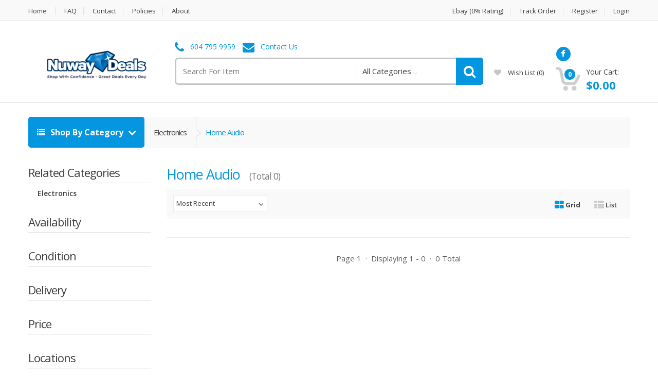

--- FILE ---
content_type: text/html; charset=utf-8
request_url: https://shop.nuwaydeals.ca/category/home-audio/58
body_size: 6556
content:
<!DOCTYPE html>

<html>

<head>

<!-- TEST CUSTOM HEADER -->

	<!-- Facebook Pixel Code -->
	<script>
	  !function(f,b,e,v,n,t,s)
	  {if(f.fbq)return;n=f.fbq=function(){n.callMethod?
	  n.callMethod.apply(n,arguments):n.queue.push(arguments)};
	  if(!f._fbq)f._fbq=n;n.push=n;n.loaded=!0;n.version='2.0';
	  n.queue=[];t=b.createElement(e);t.async=!0;
	  t.src=v;s=b.getElementsByTagName(e)[0];
	  s.parentNode.insertBefore(t,s)}(window, document,'script',
	  'https://connect.facebook.net/en_US/fbevents.js');
	  fbq('init', '8756f492-e7b1-47c1-9887-01c0b104d3dc');
	  fbq('track', 'PageView');
	</script>
	<noscript>
	  <img height="1" width="1" style="display:none" src="https://www.facebook.com/tr?id=8756f492-e7b1-47c1-9887-01c0b104d3dc&ev=PageView&noscript=1"/>
	</noscript>
	<!-- End Facebook Pixel Code -->
	

	<!-- Meta -->
	<meta name="viewport" content="width=device-width, initial-scale=1.0, user-scalable=yes">
	<meta name="description" content="Home Audio">
	<meta name="keywords" content="Home Audio">
	<meta name="author" content="PawnMate Inc.">
	<meta name="robots" content="all">

	<meta property="og:image" content="" />
	<meta property="og:image:type" content="image/jpeg" />

	

	<title>Home Audio | Nuway Deals, Chilliwack BC</title>

	<!-- Bootstrap Core CSS -->
	<link rel="stylesheet" href="/assets/1/css/bootstrap.min.css">

	<!-- Customizable CSS -->
	
	<style>
	 :root { --color1: #0596e0; }
	</style>
 
	<link rel="stylesheet" href="/assets/1/css/style.css?v6">
	<link rel="stylesheet" href="/assets/1/css/colors/default.css">
	<link rel="stylesheet" href="/assets/1/css/owl.carousel.css">
	<link rel="stylesheet" href="/assets/1/css/owl.transitions.css">
	<link rel="stylesheet" href="/assets/1/css/animate.min.css">

	<!-- Fonts -->
	<link href='//fonts.googleapis.com/css?family=Open+Sans:300,400,600,700,800' rel='stylesheet' type='text/css'>

	<!-- Icons/Glyphs -->
	<link rel="stylesheet" href="/assets/1/css/font-awesome.min.css">

	<!-- Favicon -->
	<link rel="icon" href="/images/favicon.png" type="image/x-icon" />
	<link rel="shortcut icon" href="/images/favicon.png" type="image/x-icon" />

	<!-- Fancybox -->
	<link rel="stylesheet" type="text/css" href="/js/fancybox/jquery.fancybox.css?v=2.1.4" media="screen" />

	<!-- HTML5 elements and media queries Support for IE8 : HTML5 shim and Respond.js -->
	<!--[if lt IE 9]>
	    <script src="/assets/1/js/html5shiv.js"></script>
	    <script src="/assets/1/js/respond.min.js"></script>
	<![endif]-->

</head>

<body>

<!-- TEST CUSTOM BODY -->

	<div class="wrapper">
            <!-- ============================================================= TOP NAVIGATION ============================================================= -->
            <nav class="top-bar animate-dropdown">
                <div class="container">
                    <div class="col-xs-12 col-sm-7 no-margin">
                        <ul>
                            <li><a href="https://shop.nuwaydeals.ca/home">Home</a></li>
                            <li><a href="https://shop.nuwaydeals.ca/faq">FAQ</a></li>
                            <li><a href="https://shop.nuwaydeals.ca/contact">Contact</a></li>
                            <li><a href="https://shop.nuwaydeals.ca/policy">Policies</a></li>

                            <li><a href="https://shop.nuwaydeals.ca/about">About</a></li>
                            
                            
                            
                            
                        </ul>
                    </div><!-- /.col -->

                    <div class="col-xs-12 col-sm-5 no-margin">
                        <ul class="right">
                            <li><a href="#">Ebay (0% Rating)</a></li>

<!--
                            <li class="dropdown">
                                <a class="dropdown-toggle"  data-toggle="dropdown" href="#change-currency">CAD</a>
                                <ul class="dropdown-menu" role="menu">
                                    <li role="presentation"><a role="menuitem" tabindex="-1" href="#">CAD</a></li>
                                </ul>
                            </li>
-->

                            <li><a href="https://shop.nuwaydeals.ca/track">Track Order</a></li>

                            
                            <li><a href="https://shop.nuwaydeals.ca/register">Register</a></li>
                            <li><a href="https://shop.nuwaydeals.ca/login">Login</a></li>
	
                        </ul>
                    </div><!-- /.col -->
                </div><!-- /.container -->
            </nav><!-- /.top-bar -->
            <!-- ============================================================= TOP NAVIGATION : END ============================================================= -->

            <!-- ============================================================= HEADER ============================================================= -->
            <header style="padding-bottom:18px;">
                <div class="container no-padding">
                    <div class="col-xs-12 col-sm-12 col-md-3 logo-holder">
                        <!-- ============================================================= LOGO ============================================================= -->
                        <div class="logo" style="height:88px; line-height:88px;">
                            <a href="https://shop.nuwaydeals.ca/home">
                                <img alt="logo" src="/files/ecommerce/logo.png" style="max-width: 233px; max-height:76px; vertical-align:middle;" />
                            </a>
                        </div><!-- /.logo -->
                        <!-- ============================================================= LOGO : END ============================================================= -->
                    </div><!-- /.logo-holder -->

                    <div class="col-xs-12 col-sm-12 col-md-6 top-search-holder no-margin">
                        <div class="contact-row">

                            <div class="phone inline">
                                <i class="fa fa-phone"></i> <a href="tel:604 795 9959">604 795 9959</a>
                            </div>
	
                            <div class="contact inline">
                                <i class="fa fa-envelope"></i> <a href="https://shop.nuwaydeals.ca/contact">Contact Us</a>
                            </div>
                        </div><!-- /.contact-row -->
                        <!-- ============================================================= SEARCH AREA ============================================================= -->
                        <div class="search-area">
                            <form action='/i' method=get id="search-id">
                                <div class="control-group">
                                    <input name="search" class="search-field" placeholder="Search For Item" />

                                    <ul class="categories-filter animate-dropdown">
                                        <li class="dropdown">

                                            <a class="dropdown-toggle"  data-toggle="dropdown" href="#">All Categories</a>

                                            <ul class="dropdown-menu" role="menu" >
                                                <li role="presentation"><a role="menuitem" tabindex="-1" href="https://shop.nuwaydeals.ca/category/camera-optics/307">Camera / Optics <small>(1)</small></a></li>
                                                <li role="presentation"><a role="menuitem" tabindex="-1" href="https://shop.nuwaydeals.ca/category/computers/18">Computers <small>(6)</small></a></li>
                                                <li role="presentation"><a role="menuitem" tabindex="-1" href="https://shop.nuwaydeals.ca/category/jewelry/11">Jewelry <small>(1)</small></a></li>
                                                <li role="presentation"><a role="menuitem" tabindex="-1" href="https://shop.nuwaydeals.ca/category/music-equipment/3">Music Equipment <small>(3)</small></a></li>
                                                <li role="presentation"><a role="menuitem" tabindex="-1" href="https://shop.nuwaydeals.ca/category/tools/4">Tools <small>(3)</small></a></li>
                                                <li role="presentation"><a role="menuitem" tabindex="-1" href="https://shop.nuwaydeals.ca/category/watches/13">Watches <small>(1)</small></a></li>

                                            </ul>
                                        </li>
                                    </ul>

                                    <a class="search-button" href="#" onclick="document.getElementById('search-id').submit();"></a>

                                </div>
                            </form>
                        </div><!-- /.search-area -->
                        <!-- ============================================================= SEARCH AREA : END ============================================================= -->
                    </div><!-- /.top-search-holder -->

                    <div class="col-xs-12 col-sm-12 col-md-3 top-cart-row no-margin" style="padding-top:10px;">
                        <div class="top-cart-row-container">

                            <div class="social-icons" style="text-align:center; width:100%; min-height:15px;">
                                <ul><li><a href="https://www.facebook.com/NuwayPawn" class="fa fa-facebook" target="_blank"></a></li></ul>
                            </div><!-- /.social-icons -->

			   <p></p>

                            <div class="wishlist-compare-holder">
                                <div class="wishlist ">
                                    <a href="https://shop.nuwaydeals.ca/wishlist"><i class="fa fa-heart"></i> wish list <span class="value">(0)</span> </a>
                                </div>
                            </div>

                            <!-- ============================================================= SHOPPING CART DROPDOWN ============================================================= -->
			    
                            <div class="top-cart-holder dropdown animate-dropdown">
                                <div class="basket">
                                    <a class="dropdown-toggle" data-toggle="dropdown" href="#">
                                        <div class="basket-item-count">
                                            <span class="count">0</span>
                                            <img src="/assets/1/images/icon-cart.png" alt="" />
                                        </div>

                                        <div class="total-price-basket">
                                            <span class="lbl">Your Cart:</span>
                                            <span class="total-price">
                                                <span class="value">$0.00</span>
                                            </span>
                                        </div>
                                    </a>

                                    <ul class="dropdown-menu">
					

                                        <li class="checkout">
                                            <div class="basket-item">
                                                <div class="row">
                                                    <div class="col-xs-12 col-sm-6">
                                                        <a href="https://shop.nuwaydeals.ca/cart" class="le-button inverse">View Cart</a>
                                                    </div>
                                                    <div class="col-xs-12 col-sm-6">
                                                        <a href="https://shop.nuwaydeals.ca/cart" class="le-button">Checkout</a>
                                                    </div>
                                                </div>
                                            </div>
                                        </li>
                                    </ul>
                                </div><!-- /.basket -->
                            </div><!-- /.top-cart-holder -->
                        </div><!-- /.top-cart-row-container -->
	
                        <!-- ============================================================= SHOPPING CART DROPDOWN : END ============================================================= -->
                    </div><!-- /.top-cart-row -->
                </div><!-- /.container -->
            </header>
            <!-- ============================================================= HEADER : END ============================================================= -->
<form id="filter-form" method="post">
<input type="hidden" name="filter_form" value="1">
<input type="hidden" name="category" value="58">

            <div class="animate-dropdown">
                <!-- ========================================= BREADCRUMB ========================================= -->
                <div id="top-mega-nav">
                    <div class="container">
                        <nav>
                            <ul class="inline">
                                <li class="dropdown le-dropdown">
                                    <a href="#" class="dropdown-toggle" data-toggle="dropdown">
                                        <i class="fa fa-list"></i> Shop By Category
                                    </a>

                                    <ul class="dropdown-menu">
                                        <li><a href="https://shop.nuwaydeals.ca/category/camera-optics/307">Camera / Optics <small>(1)</small></a></li>
                                        <li><a href="https://shop.nuwaydeals.ca/category/computers/18">Computers <small>(6)</small></a></li>
                                        <li><a href="https://shop.nuwaydeals.ca/category/jewelry/11">Jewelry <small>(1)</small></a></li>
                                        <li><a href="https://shop.nuwaydeals.ca/category/music-equipment/3">Music Equipment <small>(3)</small></a></li>
                                        <li><a href="https://shop.nuwaydeals.ca/category/tools/4">Tools <small>(3)</small></a></li>
                                        <li><a href="https://shop.nuwaydeals.ca/category/watches/13">Watches <small>(1)</small></a></li>

                                    </ul>
                                </li>

                                <li class="breadcrumb-nav-holder">
                                    <ul>



                                        <li class="breadcrumb-item">
                                            <a href="https://shop.nuwaydeals.ca/category/electronics/10">Electronics</a>
                                        </li><!-- /.breadcrumb-item -->
	
                                        <li class="breadcrumb-item current">
                                            <a href="https://shop.nuwaydeals.ca/category/home-audio/58">Home Audio</a>
                                        </li><!-- /.breadcrumb-item -->

                                    </ul>
                                </li><!-- /.breadcrumb-nav-holder -->

                            </ul><!-- /.inline -->
                        </nav>

                    </div><!-- /.container -->
                </div><!-- /#top-mega-nav -->
                <!-- ========================================= BREADCRUMB : END ========================================= -->
            </div>

            <section id="category-grid">
                <div class="container">

                    <!-- ========================================= SIDEBAR ========================================= -->
                    <div class="col-xs-12 col-sm-3 no-margin sidebar narrow" style="padding:0px 30px 0px 0px">

			<div id="displayFiltersOn" style="margin-bottom:20px;">

	<div class="filter">
	  
	<div class="widget">
	    <h1 class="border" style="font-size:22px; line-height:40px;">related categories</h1>
	    <ul class="product-list" style="margin:10px 0px 20px 0px; font-size:13px;">
		
                                <li style="margin:3px">
                                    <div class="row">
                                        <div class="col-xs-12 col-sm-12">
                                            <a href="https://shop.nuwaydeals.ca/category/electronics/10">Electronics</a>
                                        </div>
                                    </div>
                                </li>
	
	    </ul>
	</div><!-- /.widget -->
	
	<div class="widget">
	    <h1 class="border" style="font-size:22px; line-height:40px;">availability</h1>
	    <ul class="product-list" style="margin:10px 0px 20px 0px; font-size:13px;">

	    </ul>
	</div><!-- /.widget -->

	<div class="widget">
	    <h1 class="border" style="font-size:22px; line-height:40px;">condition</h1>
	    <ul class="product-list" style="margin:10px 0px 20px 0px; font-size:13px;">
	
	    </ul>
	</div><!-- /.widget -->


	<div class="widget">
	    <h1 class="border" style="font-size:22px; line-height:40px;">delivery</h1>
	    <ul class="product-list" style="margin:10px 0px 20px 0px; font-size:13px;">
	
	    </ul>
	</div><!-- /.widget -->


	<div class="widget">
	    <h1 class="border" style="font-size:22px; line-height:40px;">price</h1>
	    <ul class="product-list" style="margin:10px 0px 20px 0px; font-size:13px;">
	
	    </ul>
	</div><!-- /.widget -->


	<div class="widget">
	    <h1 class="border" style="font-size:22px; line-height:40px;">locations</h1>
	    <ul class="product-list" style="margin:10px 0px 20px 0px; font-size:13px;">
	
	    </ul>
	</div><!-- /.widget -->

	</div>
	
			</div>

			<div id="displayFiltersOff" style="margin-bottom:20px; display: none;">
			  <div onclick="toggleFilters(2);" style="cursor:pointer; font-size:20px;">+ Show Product Filters</div>
			</div>

			<script>
			function toggleFilters(type) {
			 if (type == 1) {
			  document.getElementById("displayFiltersOff").style.display = "";
			  document.getElementById("displayFiltersOn").style.display = "none";
			 }
			 if (type == 2) {
			  document.getElementById("displayFiltersOff").style.display = "none";
			  document.getElementById("displayFiltersOn").style.display = "";
			 }
			}
			if (window.innerWidth > 0 && window.innerWidth <= 700) {
			 toggleFilters(1)
			}
			</script>

                    </div>
                    <!-- ========================================= SIDEBAR : END ========================================= -->

                    <!-- ========================================= CONTENT ========================================= -->
                    <div class="col-xs-12 col-sm-9 no-margin wide sidebar">



                        <section>
                            <div class="grid-list-products">
                                <h2 class="section-title" style="margin:4px 0px 8px 0px">Home Audio &nbsp; <small>(Total 0)</small></h2>

                                <div class="control-bar">

                                    <div id="sort-order" class="le-select">
                                        <select name="sort" onchange="this.form.submit()" style="width:160px;">

	<option value="1" selected>Most Recent</option>
	<option value="2" >Name (A to Z)</option>
	<option value="3" >Name (Z to A)</option>
	<option value="4" >Price (High to Low)</option>
	<option value="5" >Price (Low to High)</option>
	<option value="6" >Popularity (High to Low)</option>
	<option value="7" >Popularity (Low to High)</option>

                                        </select>
                                    </div>

                                    <div class="grid-list-buttons">
                                        <ul>
                                            <li class="grid-list-button-item active"><a data-toggle="tab" href="#grid-view"><i class="fa fa-th-large"></i> Grid</a></li>
                                            <li class="grid-list-button-item "><a data-toggle="tab" href="#list-view"><i class="fa fa-th-list"></i> List</a></li>
                                        </ul>
                                    </div>

                                </div><!-- /.control-bar -->

                                <div class="tab-content">
                                    <div id="grid-view" class="products-grid fade tab-pane in active">

                                        <div class="product-grid-holder">
                                            <div class="row no-margin">

                                            </div><!-- /.row -->
                                        </div><!-- /.product-grid-holder -->
	<div style="text-align:center; margin-top:30px;">Page 1 &nbsp;&#183;&nbsp; Displaying 1 - 0 &nbsp;&#183;&nbsp; 0 Total</div>

	<input type="hidden" name="pg" id="pg" value="1">

	<script>
	function submitPaging(pg) {
	  document.getElementById('pg').value = pg;
	  document.getElementById('filter-form').submit();
	}
	</script>
	
                                    </div><!-- /.products-grid #grid-view -->

                                    <div id="list-view" class="products-grid fade tab-pane ">
                                        <div class="products-list">

                                        </div><!-- /.products-list -->
	<div style="text-align:center; margin-top:30px;">Page 1 &nbsp;&#183;&nbsp; Displaying 1 - 0 &nbsp;&#183;&nbsp; 0 Total</div>

	<input type="hidden" name="pg" id="pg" value="1">

	<script>
	function submitPaging(pg) {
	  document.getElementById('pg').value = pg;
	  document.getElementById('filter-form').submit();
	}
	</script>
	
                                    </div><!-- /.products-grid #list-view -->

                                </div><!-- /.tab-content -->
                            </div><!-- /.grid-list-products -->

                        </section><!-- /#gaming -->
                    </div><!-- /.col -->
                    <!-- ========================================= CONTENT : END ========================================= -->

                </div><!-- /.container -->
            </section><!-- /#category-grid -->

</form>            <!-- ============================================================= FOOTER ============================================================= -->
            <footer id="footer" class="color-bg">

                <div class="container">
                    <div class="row no-margin widgets-row">
                        <div class="col-xs-12  col-sm-4 no-margin-left">
                            <!-- ============================================================= FEATURED PRODUCTS ============================================================= -->
                            <div class="widget">
                                <h2>Featured Products</h2>
                                <div class="body">
                                    <ul>

                                    </ul>
                                </div><!-- /.body -->
                            </div> <!-- /.widget -->
                            <!-- ============================================================= FEATURED PRODUCTS : END ============================================================= -->
                        </div><!-- /.col -->

                        <div class="col-xs-12 col-sm-4 ">
                            <!-- ============================================================= ON SALE PRODUCTS ============================================================= -->
                            <div class="widget">
                                <h2>Popular Products</h2>
                                <div class="body">
                                    <ul>

                                        <li>
                                            <div class="row">
                                                <div class="col-xs-3 col-sm-3">
                                                    <a href="https://shop.nuwaydeals.ca/product/milwaukee-cordless-lithiumion-m28-sawzall-kit-w2x-m28-batteries-and-charger/10247773" class="thumb-holder">
                                                        <img alt="Milwaukee Cordless LITHIUM-ION M28 Sawzall Kit w/2x -M28 Batteries and Charger" src="/files/inventory/ebay/10247773/1666289506-sm.jpg" />
                                                    </a>
                                                </div>
                                                <div class="col-xs-9 col-sm-9 no-margin">
                                                    <a href="https://shop.nuwaydeals.ca/product/milwaukee-cordless-lithiumion-m28-sawzall-kit-w2x-m28-batteries-and-charger/10247773">Milwaukee Cordless LITHIUM-ION M28 Sawzall Kit w/2x -M28 Batteries and Charger</a>
                                                    <div class="price">
                                                        <div class="price-current">$200.00</div>
                                                    </div>
                                                </div>
                                            </div>
                                        </li>
	
                                        <li>
                                            <div class="row">
                                                <div class="col-xs-3 col-sm-3">
                                                    <a href="https://shop.nuwaydeals.ca/product/firman-generators-21001700-watt-recoil-start-inverter-portable-generator-/10311901" class="thumb-holder">
                                                        <img alt="Firman Generators 2100/1700 Watt Recoil Start Inverter Portable Generator." src="/files/inventory/ebay/10311901/1689702098-sm.jpg" />
                                                    </a>
                                                </div>
                                                <div class="col-xs-9 col-sm-9 no-margin">
                                                    <a href="https://shop.nuwaydeals.ca/product/firman-generators-21001700-watt-recoil-start-inverter-portable-generator-/10311901">Firman Generators 2100/1700 Watt Recoil Start Inverter Portable Generator.</a>
                                                    <div class="price">
                                                        <div class="price-current">$800.00</div>
                                                    </div>
                                                </div>
                                            </div>
                                        </li>
	
                                        <li>
                                            <div class="row">
                                                <div class="col-xs-3 col-sm-3">
                                                    <a href="https://shop.nuwaydeals.ca/product/native-instruments-maschine-mikro-mk2-groove-production-studio-black/10318326" class="thumb-holder">
                                                        <img alt="Native Instruments Maschine Mikro MK2 Groove Production Studio, Black" src="/files/inventory/ebay/10318326/1713366818-sm.jpg" />
                                                    </a>
                                                </div>
                                                <div class="col-xs-9 col-sm-9 no-margin">
                                                    <a href="https://shop.nuwaydeals.ca/product/native-instruments-maschine-mikro-mk2-groove-production-studio-black/10318326">Native Instruments Maschine Mikro MK2 Groove Production Studio, Black</a>
                                                    <div class="price">
                                                        <div class="price-current">$200.00 <span style="font-size: 12px; color: #CC0000">Was&nbsp;<strike>$280.00</strike></span></div>
                                                    </div>
                                                </div>
                                            </div>
                                        </li>
	
                                    </ul>
                                </div><!-- /.body -->
                            </div> <!-- /.widget -->
                            <!-- ============================================================= ON SALE PRODUCTS : END ============================================================= -->
                        </div><!-- /.col -->

                        <div class="col-xs-12 col-sm-4 ">
                            <!-- ============================================================= TOP RATED PRODUCTS ============================================================= -->
                            <div class="widget">
                                <h2>New Arrivals</h2>
                                <div class="body">
                                    <ul>

                                        <li>
                                            <div class="row">
                                                <div class="col-xs-3 col-sm-3">
                                                    <a href="https://shop.nuwaydeals.ca/product/charvel-guitars-promod-dk24-hh-fr-m-electric-guitar/10333527" class="thumb-holder">
                                                        <img alt="Charvel Guitars Pro-Mod DK24 HH FR M Electric Guitar" src="/files/inventory/ebay/10333527/1767803235-sm.jpg" />
                                                    </a>
                                                </div>
                                                <div class="col-xs-9 col-sm-9 no-margin">
                                                    <a href="https://shop.nuwaydeals.ca/product/charvel-guitars-promod-dk24-hh-fr-m-electric-guitar/10333527">Charvel Guitars Pro-Mod DK24 HH FR M Electric Guitar</a>
                                                    <div class="price">
                                                        <div class="price-current">$1,350.00</div>
                                                    </div>
                                                </div>
                                            </div>
                                        </li>
	
                                        <li>
                                            <div class="row">
                                                <div class="col-xs-3 col-sm-3">
                                                    <a href="https://shop.nuwaydeals.ca/product/seiko-one-piece-limited-edition-sabo-42-5mm-watch-limited-edition-42115000/10328281" class="thumb-holder">
                                                        <img alt="Seiko One Piece Limited Edition Sabo 42.5mm Watch, Limited Edition 4211/5000" src="/files/inventory/ebay/10328281/1762450293-sm.jpg" />
                                                    </a>
                                                </div>
                                                <div class="col-xs-9 col-sm-9 no-margin">
                                                    <a href="https://shop.nuwaydeals.ca/product/seiko-one-piece-limited-edition-sabo-42-5mm-watch-limited-edition-42115000/10328281">Seiko One Piece Limited Edition Sabo 42.5mm Watch, Limited Edition 4211/5000</a>
                                                    <div class="price">
                                                        <div class="price-current">$500.00</div>
                                                    </div>
                                                </div>
                                            </div>
                                        </li>
	
                                        <li>
                                            <div class="row">
                                                <div class="col-xs-3 col-sm-3">
                                                    <a href="https://shop.nuwaydeals.ca/product/motomaster-eliminator-2000w-inverter-new-open-box/10322278" class="thumb-holder">
                                                        <img alt="Motomaster Eliminator - 2000w inverter - New open Box" src="/files/inventory/ebay/10322278/1755971339-sm.jpg" />
                                                    </a>
                                                </div>
                                                <div class="col-xs-9 col-sm-9 no-margin">
                                                    <a href="https://shop.nuwaydeals.ca/product/motomaster-eliminator-2000w-inverter-new-open-box/10322278">Motomaster Eliminator - 2000w inverter - New open Box</a>
                                                    <div class="price">
                                                        <div class="price-current">$230.00</div>
                                                    </div>
                                                </div>
                                            </div>
                                        </li>
	
                                    </ul>
                                </div><!-- /.body -->
                            </div><!-- /.widget -->
                            <!-- ============================================================= TOP RATED PRODUCTS : END ============================================================= -->
                        </div><!-- /.col -->
                    </div><!-- /.widgets-row-->
                </div><!-- /.container -->

                <div class="sub-form-row">
                    <div class="container">
                        <div class="col-xs-12 col-sm-8 col-sm-offset-2 no-padding">
                            <form action='/i' method=get id="search-id-ft">
                                <input type="text" name="search" placeholder="Search For Item">
                                <button class="le-button" onclick="document.getElementById('search-id-ft').submit();">Search</button>
                            </form>
                        </div>
                    </div><!-- /.container -->
                </div><!-- /.sub-form-row -->

                <div class="link-list-row">
                    <div class="container no-padding">
                        <div class="col-xs-12 col-md-4 ">
                            <!-- ============================================================= CONTACT INFO ============================================================= -->
                            <div class="contact-info">
                                <div class="footer-logo">
                                  <img alt="logo" src="/files/ecommerce/logo.png" style="max-width: 233px; max-height:80px;" />
                                </div><!-- /.footer-logo -->

                                <p>

					9110c Young Rd, Chilliwack, BC Canada. V2P 4R5<br>
					604 795 9959

                                </p>


                                <div class="social-icons" style="margin-top:30px;">
                                    <h3>Get in touch</h3>
                                    <ul><li><a href="https://www.facebook.com/NuwayPawn" class="fa fa-facebook" target="_blank"></a></li></ul>
                                </div><!-- /.social-icons -->
   

                            </div>
                            <!-- ============================================================= CONTACT INFO : END ============================================================= -->
                        </div>

                        <div class="col-xs-12 col-md-8 no-margin">
                            <!-- ============================================================= LINKS FOOTER ============================================================= -->
                            <div class="link-widget">
                                <div class="widget">
                                    <h3>Company</h3>
                                    <ul>
                                        <li><a href="https://shop.nuwaydeals.ca/contact">Find Store / Directions</a></li>
                                        <li><a href="https://shop.nuwaydeals.ca/contact">Contact Us</a></li>
                                        <li><a href="https://shop.nuwaydeals.ca/policy">Policies</a></li>

                                        <li><a href="https://shop.nuwaydeals.ca/about">About Us</a></li>
                                        
                                        <li><a href="https://shop.nuwaydeals.ca/track">Track Your Order</a></li>

                                        
                                        
                                        
                                        <li><a href="https://shop.nuwaydeals.ca/sitemap">Site Map</a></li>
                                    </ul>
                                </div><!-- /.widget -->
                            </div><!-- /.link-widget -->

                            <div class="link-widget">
                                <div class="widget">
                                    <h3>Information</h3>
                                    <ul>
                                        <li><a href="https://shop.nuwaydeals.ca/account">My Account</a></li>

                                        <li><a href="https://shop.nuwaydeals.ca/faq">FAQ</a></li>
                                        <li><a href="https://shop.nuwaydeals.ca/terms">Terms & Conditions</a></li>
                                        <li><a href="https://shop.nuwaydeals.ca/privacy">Privacy Policy</a></li>
                                        <li><a href="https://shop.nuwaydeals.ca/returns">Refunds & Returns</a></li>
                                        
                                    </ul>
                                </div><!-- /.widget -->
                            </div><!-- /.link-widget -->

                            <div class="link-widget">
                                <div class="widget">
                                    <h3>Find it fast</h3>
                                    <ul style="height:200px; overflow:auto;">
                                        <li><a href="https://shop.nuwaydeals.ca/category/camera-optics/307">Camera / Optics <small>(1)</small></a></li>
                                        <li><a href="https://shop.nuwaydeals.ca/category/computers/18">Computers <small>(6)</small></a></li>
                                        <li><a href="https://shop.nuwaydeals.ca/category/jewelry/11">Jewelry <small>(1)</small></a></li>
                                        <li><a href="https://shop.nuwaydeals.ca/category/music-equipment/3">Music Equipment <small>(3)</small></a></li>
                                        <li><a href="https://shop.nuwaydeals.ca/category/tools/4">Tools <small>(3)</small></a></li>
                                        <li><a href="https://shop.nuwaydeals.ca/category/watches/13">Watches <small>(1)</small></a></li>

                                    </ul>
                                </div><!-- /.widget -->
                            </div><!-- /.link-widget -->


                            <!-- ============================================================= LINKS FOOTER : END ============================================================= -->
                        </div>
                    </div><!-- /.container -->
                </div><!-- /.link-list-row -->

                <div class="copyright-bar">
                    <div class="container">
                        <div class="col-xs-12 col-sm-4 no-margin">
                            <div class="copyright">
                                &copy; <a href="https://shop.nuwaydeals.ca/home">Nuway Deals, Chilliwack BC</a> - all rights reserved
                            </div><!-- /.copyright -->
                        </div>
                        <div class="col-xs-12 col-sm-4 no-margin" style="text-align:center;">
                            <div class="copyright">
                                Powered By <a href="http://www.pawnmate.com" target=new>PawnMate</a>
                            </div><!-- /.copyright -->
                        </div>
                        <div class="col-xs-12 col-sm-4 no-margin">
                            <div class="payment-methods ">
                                <ul>

                                    <li><img alt="Visa" src="/assets/1/images/payments/payment-visa.png"></li>
                                    <li><img alt="MasterCard" src="/assets/1/images/payments/payment-master.png"></li>
                                    <li><img alt="AMEX" src="/assets/1/images/payments/payment-amex.png"></li>
		
                                    <li><img alt="PayPal" src="/assets/1/images/payments/payment-paypal.png"></li>
		
                                </ul>
                            </div><!-- /.payment-methods -->
                        </div>
                    </div><!-- /.container -->
                </div><!-- /.copyright-bar -->
            </footer><!-- /#footer -->
            <!-- ============================================================= FOOTER : END ============================================================= -->
	</div><!-- /.wrapper -->

<!-- TEST CUSTOM FOOTER -->


	<!-- JavaScripts placed at the end of the document so the pages load faster -->
	<script src="/assets/1/js/jquery-3.5.1.min.js"></script>
	<script src="/assets/1/js/jquery-migrate-1.2.1.js"></script>
	<script src="/assets/1/js/bootstrap.min.js"></script>
	<!--<script src="//maps.google.com/maps/api/js?key=AIzaSyDDZJO4F0d17RnFoi1F2qtw4wn6Wcaqxao&sensor=false&amp;language=en"></script>-->
	<script src="/assets/1/js/gmap3.min.js"></script>
	<script src="/assets/1/js/bootstrap-hover-dropdown.min.js"></script>
	<script src="/assets/1/js/owl.carousel.min.js?v3"></script>
	<script src="/assets/1/js/css_browser_selector.min.js"></script>
	<script src="/assets/1/js/echo.min.js"></script>
	<script src="/assets/1/js/jquery.easing-1.3.min.js"></script>
	<script src="/assets/1/js/bootstrap-slider.min.js"></script>
	<script src="/assets/1/js/jquery.raty.min.js"></script>
	<script src="/assets/1/js/jquery.prettyPhoto.min.js"></script>
	<script src="/assets/1/js/jquery.customSelect.min.js"></script>
	<script src="/assets/1/js/wow.min.js"></script>
	<script src="/assets/1/js/buttons.js"></script>
	<script src="/assets/1/js/scripts.js"></script>
	<script src="/js/fancybox/jquery.fancybox.js?v=2.1.4"></script>

	<script>

	 $(document).ready(function() {
		$('.fancybox').fancybox();
	 });

	 $('.owl-carousel').owlCarousel({
		autoWidth:true
	 })

	</script>

	

</body>

</html>